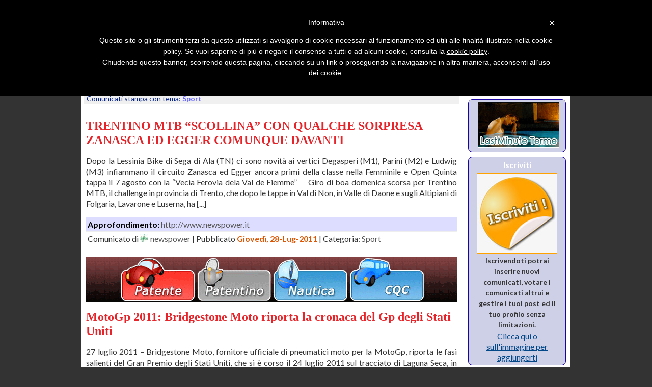

--- FILE ---
content_type: text/html
request_url: https://www.comunicativamente.com/cat/541/Sport.html
body_size: 8050
content:
<!DOCTYPE html
     PUBLIC "-//W3C//DTD XHTML 1.1//EN"
    "https://www.w3.org/TR/xhtml11/DTD/xhtml11.dtd">
<html xmlns="https://www.w3.org/1999/xhtml" xml:lang="it">
	<head>
		<title>Sport: Comunicati stampa</title>
		<link rel="shortcut icon" href="https://www.comunicativamente.com/favicon.ico" />

		<!-- Contenuto -->
		<meta http-equiv="Content-Type" content="text/html; charset=UTF-8" />
		<meta name="author" content="Comunicativamente" />
		<meta name="copyright" content="(c) 2007 Comunicativamente" />

		<!-- motori -->
		<meta name="description" content="Comunicati stampa della categoria: Sport" />
		<meta name="distribution" content="public" />
		<meta name="robots" content="index, follow, all" />
		<meta name="revisit-after" content="1 days" />
		<meta name="google-site-verification" content="D_oSfq6ciqCkPMREuUr9YYs_eH2mSCakQ30PDQuJEi0" />

		<!-- feed Xml -->
		<link rel="alternate" href="https://feeds2.feedburner.com/Comunicativamente/" type="application/rss+xml" title="Comunicativamente.com: Comunicati stampa online" />

		<!-- stile + js-->
		<link href='https://fonts.googleapis.com/css?family=Lato:400,300,700,400italic&subset=latin,latin-ext' rel='stylesheet' type='text/css'>
		<style type="text/css" media="screen">@import url("https://www.comunicativamente.com/templates/style/style.css");</style>
		<style type="text/css" media="screen">@import url("https://www.comunicativamente.com/templates/style/menu.css");</style>
		<script type="text/javascript" src="https://www.comunicativamente.com/templates/jquery.js"></script>
		<script type="text/javascript" src="https://www.comunicativamente.com/templates/general.js"></script>
		<script type="text/javascript" src="https://www.comunicativamente.com/templates/menu.js"></script>
		<script async src="https://www.googletagmanager.com/gtag/js?id=UA-5807886-14"></script>
		<script>window.dataLayer = window.dataLayer || []; function gtag(){dataLayer.push(arguments);} gtag('js', new Date()); gtag('config', 'UA-5807886-14');</script>
		
	</head>
	<body>
							<div id="login">
				<form action="https://www.comunicativamente.com/login.php" method="post">
					<a href="https://www.comunicativamente.com/log.php" id="shwfrm">Login &raquo;</a><span id="log-in-span"><em>Nick:</em><input type="text" name="nick" /> <em>Pass:</em><input type="password" name="password" /> <input id="sublogin" type="submit" name="submit" value="&raquo;" /></span>
				</form>
			</div>		<div id="content">
						<div id="cse-search">
				<form action="https://www.comunicativamente.com/search.html" id="cse-search-box">
				  <div>
				    <input type="hidden" name="cx" value="partner-pub-3676385129787054:2x73wnfxauw" />
				    <input type="hidden" name="cof" value="FORID:10" />
				    <input type="hidden" name="ie" value="UTF-8" />
				    <input type="text" name="q" size="21" id="cse-src-q" />
				    <input type="submit" name="sa" value="Cerca" id="cse-src-sa" />
				  </div>
				</form>
				<script type="text/javascript" src="https://www.google.it/coop/cse/brand?form=cse-search-box&amp;lang=it"></script>
			</div>			<div id="header">
				<a href="https://www.comunicativamente.com" title="Vai alla home page"><img src="https://www.comunicativamente.com/templates/img/logo.gif" alt="Logo comunicativamente.com" /></a>
							</div>
			<div id="menu">
				<ul id="nav-one" class="nav">
							<li class=" last"><a href="https://www.comunicativamente.com/cat/Web.html">Web</a>
																						<ul>
												<li><a href="https://www.comunicativamente.com/cat/Gioco-Online.html">Gioco-Online</a></li>
											</ul>
				</li>
							<li class=""><a href="https://www.comunicativamente.com/cat/Turismo.html">Turismo</a>
																	</li>
							<li class="thisitem"><a href="https://www.comunicativamente.com/cat/Sport.html">Sport</a>
																	</li>
							<li class=""><a href="https://www.comunicativamente.com/cat/Notizie.html">Notizie</a>
																	</li>
							<li class=""><a href="https://www.comunicativamente.com/cat/Negozi.html">Negozi</a>
																	</li>
							<li class=""><a href="https://www.comunicativamente.com/cat/Lusso.html">Lusso</a>
																	</li>
							<li class=""><a href="https://www.comunicativamente.com/cat/Lavoro.html">Lavoro</a>
																						<ul>
												<li><a href="https://www.comunicativamente.com/cat/Immobiliare.html">Immobiliare</a></li>
											</ul>
				</li>
							<li class=""><a href="https://www.comunicativamente.com/cat/Gastronomia.html">Gastronomia</a>
																	</li>
							<li class=""><a href="https://www.comunicativamente.com/cat/Finanza.html">Finanza</a>
																	</li>
							<li class=""><a href="https://www.comunicativamente.com/cat/Eventi.html">Eventi</a>
																						<ul>
												<li><a href="https://www.comunicativamente.com/cat/Spettacoli.html">Spettacoli</a></li>
											</ul>
				</li>
							<li class=""><a href="https://www.comunicativamente.com/cat/Computer.html">Computer</a>
																	</li>
							<li class=""><a href="https://www.comunicativamente.com/cat/Aziende.html">Aziende</a>
																						<ul>
												<li><a href="https://www.comunicativamente.com/cat/Arredamento.html">Arredamento</a></li>
												<li><a href="https://www.comunicativamente.com/cat/Benessere.html">Benessere</a></li>
												<li><a href="https://www.comunicativamente.com/cat/Comunicazione.html">Comunicazione</a></li>
												<li><a href="https://www.comunicativamente.com/cat/Edilizia.html">Edilizia</a></li>
												<li><a href="https://www.comunicativamente.com/cat/Tecnologia.html">Tecnologia</a></li>
											</ul>
				</li>
							<li class=""><a href="https://www.comunicativamente.com/cat/Arte-Cultura.html">Arte-Cultura</a>
																						<ul>
												<li><a href="https://www.comunicativamente.com/cat/Fotografia.html">Fotografia</a></li>
												<li><a href="https://www.comunicativamente.com/cat/Musica.html">Musica</a></li>
											</ul>
				</li>
	<div class="clrlf"></div>
</ul>			</div>
			<div id="twitter"><a href="https://twitter.com/Comunicativamen"><img src="https://www.comunicativamente.com/img/twitter.png" alt="Twitter" /></a></div>
			<div id="facebook"><a href="https://www.facebook.com/ComunicatoStampaOnline"><img src="https://www.comunicativamente.com/img/facebook.png" alt="Facebook" /></a></div>
			<div id="contenuto">			<div id="col1">
		      	<div id="bredc"> Comunicati stampa con tema: <strong>Sport</strong></div>						<div id="col1top"></div>
					<div id="col1cont">
							                          	<div>
		<h1 class="titp"><a rel="nofollow" href="https://www.comunicativamente.com/Sport/17364/TRENTINO+MTB+SCOLLINA+CON+QUALCHE+SORPRESA+ZANASCA+ED+EGGER+COMUNQUE+DAVANTI.html">TRENTINO MTB “SCOLLINA” CON QUALCHE SORPRESA ZANASCA ED EGGER COMUNQUE DAVANTI</a></h1>
		<p class="descr" id="id">  Dopo la Lessinia Bike di Sega di Ala (TN) ci sono novit&agrave; ai vertici  Degasperi (M1), Parini (M2) e Ludwig (M3) infiammano il circuito  Zanasca ed Egger ancora primi della classe nella Femminile e Open  Quinta tappa il 7 agosto con la &ldquo;Vecia Ferovia dela Val de Fiemme&rdquo;  &nbsp;  &nbsp;  Giro di boa domenica scorsa per Trentino MTB, il challenge in provincia di Trento, che dopo le tappe in Val di Non, in Valle di Daone e sugli Altipiani di Folgaria, Lavarone e Luserna, ha [...]</p>
		<div class="tags tags2"><strong>Approfondimento:</strong> <a href="http://www.newspower.it" rel="nofollow">http://www.newspower.it</a></div>		<div class="tags">Comunicato di <img src="https://www.comunicativamente.com/img/utenti/thumbs/newspower.jpg" alt="Avatar di newspower" class="avatar" /><a id="nickutente" href="https://www.comunicativamente.com/user/newspower.html">newspower</a> | Pubblicato <strong style="color:#DE5704;">Gioved&igrave;, 28-Lug-2011</strong> | Categoria: <a href="https://www.comunicativamente.com/cat/Sport.html">Sport</a> </div>
						
		</div>
		<div class="separator"></div>
	         <div class="pubb"><a href="https://www.patenteok.com/"><img src="https://www.comunicativamente.com/img/patenteok.gif" width="728" height="90" alt="Quiz patente online" /></a></div>             	<div>
		<h1 class="titp"><a rel="nofollow" href="https://www.comunicativamente.com/Sport/17363/MotoGp+2011+Bridgestone+Moto+riporta+la+cronaca+del+Gp+degli+Stati+Uniti.html">MotoGp 2011: Bridgestone Moto riporta la cronaca del Gp degli Stati Uniti</a></h1>
		<p class="descr" id="id1">27 luglio 2011 &ndash; Bridgestone Moto, fornitore ufficiale di pneumatici moto per la MotoGp, riporta le fasi salienti del Gran Premio degli Stati Uniti, che si &egrave; corso il 24 luglio 2011 sul tracciato di Laguna Seca, in California. La gara, che rappresenta il decimo appuntamento stagionale, ha visto trionfare Casey Stoner, il pilota australiano che corre per la Honda Repsol.La vittoria &egrave; arrivata al termine di una gara davvero entusiasmante, che ha appassionato sin dalle [...]</p>
		<div class="tags tags2"><strong>Approfondimento:</strong> <a href="http://www.bridgestonemoto.it" rel="nofollow">http://www.bridgestonemoto.it</a></div>		<div class="tags">Comunicato di <img src="https://www.comunicativamente.com/img/utenti/thumbs/default.jpg" alt="Avatar di pivari" class="avatar" /><a id="nickutente" href="https://www.comunicativamente.com/user/pivari.html">pivari</a> | Pubblicato <strong style="color:#DE5704;">Gioved&igrave;, 28-Lug-2011</strong> | Categoria: <a href="https://www.comunicativamente.com/cat/Sport.html">Sport</a> </div>
						
		</div>
		<div class="separator"></div>
	                      	<div>
		<h1 class="titp"><a rel="nofollow" href="https://www.comunicativamente.com/Sport/17335/+TEMPO+DI+MARCIALONGA+RUNNING.+CAMBIO+DELLA+GUARDIA+PER+LA+SOREGHINA.html">È TEMPO DI MARCIALONGA… RUNNING. CAMBIO DELLA GUARDIA PER LA SOREGHINA</a></h1>
		<p class="descr" id="id2">  Il 4 settembre la Marcialonga Running festeggia il 9&deg; compleanno  25,5 km di grande sport nelle valli di Fiemme e Fassa (TN)  Ultimi giorni per approfittare della quota d&rsquo;iscrizione ridotta, in aumento dal 1&deg; agosto  Il 4 agosto verr&agrave; eletta la Soreghina 2012, al debutto con la Running del prossimo settembre  &nbsp;  Archiviati (per ora) sci stretti e bicicletta, la Marcialonga di Fiemme e Fassa, in Trentino, &egrave; di nuovo in corsa il prossimo 4 settembre. [...]</p>
				<div class="tags">Comunicato di <img src="https://www.comunicativamente.com/img/utenti/thumbs/newspower.jpg" alt="Avatar di newspower" class="avatar" /><a id="nickutente" href="https://www.comunicativamente.com/user/newspower.html">newspower</a> | Pubblicato <strong style="color:#DE5704;">Mercoled&igrave;, 27-Lug-2011</strong> | Categoria: <a href="https://www.comunicativamente.com/cat/Sport.html">Sport</a> </div>
						
		</div>
		<div class="separator"></div>
	                      	<div>
		<h1 class="titp"><a rel="nofollow" href="https://www.comunicativamente.com/Sport/17334/JORNET+BURGADA+E+MIREIA+MIR+A+PREMANA.+FESTEGGIANO+I+19+ANNI+DEL+GIIR+DI+MONT.html">JORNET BURGADA E MIREIA MIRÒ A PREMANA. FESTEGGIANO I 19 ANNI DEL GIIR DI MONT</a></h1>
		<p class="descr" id="id3">  Domenica 31 luglio il Giir di Mont festeggia la sua 19.a edizione  Premana (LC) &egrave; pronta ad ospitare la &ldquo;sua&rdquo; gara, che attraversa i 12 alpeggi della zona  &nbsp;&nbsp;&nbsp;&nbsp;&nbsp;&nbsp;&nbsp;&nbsp;&nbsp;&nbsp;&nbsp;&nbsp;&nbsp;&nbsp; Tra i favoriti tanti campioni come l&rsquo;iridato Kilian Jornet Burgada e l&rsquo;iberica Mireia Mir&oacute; Varela  Per i pi&ugrave; sfiziosi c&rsquo;&egrave; la possibilit&agrave; di raggiungere i punti spettacolari con [...]</p>
				<div class="tags">Comunicato di <img src="https://www.comunicativamente.com/img/utenti/thumbs/newspower.jpg" alt="Avatar di newspower" class="avatar" /><a id="nickutente" href="https://www.comunicativamente.com/user/newspower.html">newspower</a> | Pubblicato <strong style="color:#DE5704;">Mercoled&igrave;, 27-Lug-2011</strong> | Categoria: <a href="https://www.comunicativamente.com/cat/Sport.html">Sport</a> </div>
		<div class="tags tags2"><strong>Tags:</strong> <a href="https://www.comunicativamente.com/tag/newspower.html">newspower</a></div>				
		</div>
		<div class="separator"></div>
	                <div class="pubb"><a href="https://www.wroar.net/"><img src="https://www.comunicativamente.com/img/wroar.gif" width="728" height="90" alt="Portale automobilistico" /></a></div>      	<div>
		<h1 class="titp"><a rel="nofollow" href="https://www.comunicativamente.com/Sport/17319/LA+VECIA+FEROVIA+CONTA+I+GIORNI+E+I+BIKERS+IL+7+AGOSTO+SAR+UN+TRENO+RICOLMO+DI+MTB.html">LA “VECIA FEROVIA” CONTA I GIORNI E… I BIKERS IL 7 AGOSTO SARÀ UN TRENO RICOLMO DI MTB</a></h1>
		<p class="descr" id="id4">  1300 concorrenti gi&agrave; al via. A 1500 ci sar&agrave; lo stop  Casagrande, Cellini, Janes e Zocca tra i candidati al podio  Tracciato sempre affascinante con un &hellip;muro alla fine  Intrattenimento e Mini Ferrovia di venerd&igrave; e sabato  &nbsp;  &nbsp;  Il treno dei bikers si prepara anche quest&rsquo;anno ad accendere la &ldquo;Vecia Ferovia dela Val de Fiemme&rdquo;.   La prova di mtb che da Ora (BZ) porta a Molina, nella trentina Val di Fiemme, sar&agrave; nuovamente al via [...]</p>
				<div class="tags">Comunicato di <img src="https://www.comunicativamente.com/img/utenti/thumbs/newspower.jpg" alt="Avatar di newspower" class="avatar" /><a id="nickutente" href="https://www.comunicativamente.com/user/newspower.html">newspower</a> | Pubblicato <strong style="color:#DE5704;">Mercoled&igrave;, 27-Lug-2011</strong> | Categoria: <a href="https://www.comunicativamente.com/cat/Sport.html">Sport</a> </div>
						
		</div>
		<div class="separator"></div>
	                      	<div>
		<h1 class="titp"><a rel="nofollow" href="https://www.comunicativamente.com/Sport/17318/Universiade+2011+di+Shenzhen+offerte+speciali+di+agoda.it+per+l.html">Universiade 2011 di Shenzhen: offerte speciali di agoda.it per l’</a></h1>
		<p class="descr" id="id5">  Singapore, 27 luglio 2011 &ndash; agoda.it, sito asiatico per prenotazioni alberghiere online in tutto il mondo e membro del gruppo Priceline.com (titolo quotato al Nasdaq), si &egrave; assicurata straordinarie offerte alberghiere per gli studenti e gli spettatori della XXVI Universiade estiva di Shenzhen.   &nbsp;  In programma dal 12 al 23 agosto, l&rsquo;Universiade - nota anche come Olimpiade Universitaria - si svolger&agrave; nella citt&agrave; sul confine meridionale cinese di [...]</p>
		<div class="tags tags2"><strong>Approfondimento:</strong> <a href="http://www.agoda.it/" rel="nofollow">http://www.agoda.it/</a></div>		<div class="tags">Comunicato di <img src="https://www.comunicativamente.com/img/utenti/thumbs/default.jpg" alt="Avatar di Agoda" class="avatar" /><a id="nickutente" href="https://www.comunicativamente.com/user/Agoda.html">Agoda</a> | Pubblicato <strong style="color:#DE5704;">Mercoled&igrave;, 27-Lug-2011</strong> | Categoria: <a href="https://www.comunicativamente.com/cat/Sport.html">Sport</a> </div>
		<div class="tags tags2"><strong>Tags:</strong> <a href="https://www.comunicativamente.com/tag/hotel.html">hotel</a>, <a href="https://www.comunicativamente.com/tag/cina.html">cina</a>, <a href="https://www.comunicativamente.com/tag/universiadi.html">universiadi</a>, <a href="https://www.comunicativamente.com/tag/shenzhen.html">shenzhen</a></div>				
		</div>
		<div class="separator"></div>
	                      	<div>
		<h1 class="titp"><a rel="nofollow" href="https://www.comunicativamente.com/Sport/17281/CHERESHNEVA+E+ONDRA+SONO+ROCK+MASTER.+CHIUSURA+SPETTACOLARE+DEL+CAMPIONATO+DEL+MONDO.html">CHERESHNEVA E ONDRA SONO …ROCK MASTER. CHIUSURA SPETTACOLARE DEL CAMPIONATO DEL MONDO</a></h1>
		<p class="descr" id="id6">  La russa ed il ceco vincono il 25&deg; Rock Master  Tauporn ed Ernst sono d&rsquo;argento  Chiude alla grande il Campionato del Mondo IFSC 2011  Arco si conferma paradiso italiano del climbing  &nbsp;  &nbsp;  Adam Ondra e Yana Chereshneva sono i nuovi sovrani di Rock Master dopo aver &ldquo;duellato&rdquo; sulle pareti di Arco (TN) che hanno dispensato le medaglie iridate. Dopo la chiusura di ieri sera del Campionato del Mondo, oggi il Climbing Stadium trentino ha incoronato il ceco e [...]</p>
				<div class="tags">Comunicato di <img src="https://www.comunicativamente.com/img/utenti/thumbs/newspower.jpg" alt="Avatar di newspower" class="avatar" /><a id="nickutente" href="https://www.comunicativamente.com/user/newspower.html">newspower</a> | Pubblicato <strong style="color:#DE5704;">Luned&igrave;, 25-Lug-2011</strong> | Categoria: <a href="https://www.comunicativamente.com/cat/Sport.html">Sport</a> </div>
						
		</div>
		<div class="separator"></div>
	                      	<div>
		<h1 class="titp"><a rel="nofollow" href="https://www.comunicativamente.com/Sport/17270/IL+MONDO+ED+ARCO+TN+AI+PIEDI+DI+RAMONET.+SPAGNOLO+NUOVO+CAMPEON+LEAD.html">IL MONDO ED ARCO (TN) AI PIEDI DI RAMONET. SPAGNOLO NUOVO CAMPEON LEAD</a></h1>
		<p class="descr" id="id7">  Puigblanque conquista la medaglia d&rsquo;oro nella Lead  Schubert e Ondra sono argento e bronzo  Oltre 8.000 spettatori incantati dai fuoriclasse del climbing  Oggi Duello (14,30) e cerimonia di chiusura al Climbing Stadium (17,30)  &nbsp;  Ramon Julian Puigblanque &egrave; il Campione del Mondo 2011 di arrampicata Lead. Tutta Arco (TN) e il suo gremito Climbing Stadium (oltre 8.000 spettatori) hanno acclamato ieri notte il piccolo grande &ldquo;Ramonet&rdquo; nella conquista del [...]</p>
				<div class="tags">Comunicato di <img src="https://www.comunicativamente.com/img/utenti/thumbs/newspower.jpg" alt="Avatar di newspower" class="avatar" /><a id="nickutente" href="https://www.comunicativamente.com/user/newspower.html">newspower</a> | Pubblicato <strong style="color:#DE5704;">Luned&igrave;, 25-Lug-2011</strong> | Categoria: <a href="https://www.comunicativamente.com/cat/Sport.html">Sport</a> </div>
						
		</div>
		<div class="separator"></div>
	                      	<div>
		<h1 class="titp"><a rel="nofollow" href="https://www.comunicativamente.com/Sport/17266/QIXIN+ZHONG+ORO+DA+RECORD+AD+ARCO+TN.+TITOLO+INATTESO+PER+LA+RUSSA+KRASAVINA.html">QIXIN ZHONG, ORO DA RECORD AD ARCO (TN). TITOLO INATTESO PER LA RUSSA KRASAVINA</a></h1>
		<p class="descr" id="id8">  Speed da urlo questa sera nell&rsquo;ultima giornata mondiale dell&rsquo;arrampicata  Il cinese Zhong si rimette al collo l&rsquo;oro maschile e batte Kokorin  La cinese He (4.a) fallisce l&rsquo;obiettivo, vince inattesa la russa Maria Krasavina  Tantissimo pubblico ed il Mondiale di Arrampicata &egrave; sempre pi&ugrave; un successo  &nbsp;  &nbsp;  Qixin Zhong, il &ldquo;Bolt&rdquo; dell&rsquo;arrampicata Speed. Il cinese &egrave; stato tanto veloce da togliersi dal collo l&rsquo;oro [...]</p>
				<div class="tags">Comunicato di <img src="https://www.comunicativamente.com/img/utenti/thumbs/newspower.jpg" alt="Avatar di newspower" class="avatar" /><a id="nickutente" href="https://www.comunicativamente.com/user/newspower.html">newspower</a> | Pubblicato <strong style="color:#DE5704;">Luned&igrave;, 25-Lug-2011</strong> | Categoria: <a href="https://www.comunicativamente.com/cat/Sport.html">Sport</a> </div>
						
		</div>
		<div class="separator"></div>
	                      	<div>
		<h1 class="titp"><a rel="nofollow" href="https://www.comunicativamente.com/Sport/17258/PUIGBLANQUE+E+SCHUBERT+SINFONIA+MONDIALE.+SOLO+DUE+VOLANO+AL+TOP+IN+SEMIFINALE.html">PUIGBLANQUE E SCHUBERT, SINFONIA MONDIALE. SOLO DUE VOLANO AL “TOP” IN SEMIFINALE</a></h1>
		<p class="descr" id="id9">  Pubblico strabocchevole per la semifinale lead al Campionato Mondiale di Arco  Solo in due riescono a centrare il top e si candidano per il podio  Ondra ancora in difficolt&agrave;, c&rsquo;&egrave; ancora l&rsquo;appello, &egrave; nei magnifici otto  Fuori Martino Ischia, le finali alle ore 22.00   &nbsp;  &nbsp;  Il&nbsp; pubblico delle grande occasioni, Arco &ldquo;mondiale&rdquo; incanta appassionati di climbing, curiosi, sportivi comuni, gente che cerca spettacolo. E spettacolo [...]</p>
				<div class="tags">Comunicato di <img src="https://www.comunicativamente.com/img/utenti/thumbs/newspower.jpg" alt="Avatar di newspower" class="avatar" /><a id="nickutente" href="https://www.comunicativamente.com/user/newspower.html">newspower</a> | Pubblicato <strong style="color:#DE5704;">Luned&igrave;, 25-Lug-2011</strong> | Categoria: <a href="https://www.comunicativamente.com/cat/Sport.html">Sport</a> </div>
						
		</div>
		<div class="separator"></div>
	  	  <div id="pager" style="text-align:center"> <a class="preclink" href="https://www.comunicativamente.com/cat/540/Sport.html">&laquo; Prec</a> <a class="succlink" href="https://www.comunicativamente.com/cat/542/Sport.html">Succ &raquo;</a> <a href="https://www.comunicativamente.com/cat/Sport.html">1</a> <a href="https://www.comunicativamente.com/cat/1/Sport.html">2</a> <a href="https://www.comunicativamente.com/cat/2/Sport.html">3</a> <a href="https://www.comunicativamente.com/cat/3/Sport.html">4</a> <a href="https://www.comunicativamente.com/cat/4/Sport.html">5</a> <a href="https://www.comunicativamente.com/cat/5/Sport.html">6</a> <a href="https://www.comunicativamente.com/cat/6/Sport.html">7</a> <a href="https://www.comunicativamente.com/cat/7/Sport.html">8</a> <a href="https://www.comunicativamente.com/cat/8/Sport.html">9</a> <a href="https://www.comunicativamente.com/cat/9/Sport.html">10</a> <a href="https://www.comunicativamente.com/cat/10/Sport.html">11</a> <a href="https://www.comunicativamente.com/cat/11/Sport.html">12</a> <a href="https://www.comunicativamente.com/cat/12/Sport.html">13</a> <a href="https://www.comunicativamente.com/cat/13/Sport.html">14</a> <a href="https://www.comunicativamente.com/cat/14/Sport.html">15</a> <a href="https://www.comunicativamente.com/cat/15/Sport.html">16</a> <a href="https://www.comunicativamente.com/cat/16/Sport.html">17</a> <a href="https://www.comunicativamente.com/cat/17/Sport.html">18</a> <a href="https://www.comunicativamente.com/cat/18/Sport.html">19</a> <a href="https://www.comunicativamente.com/cat/19/Sport.html">20</a> <a href="https://www.comunicativamente.com/cat/20/Sport.html">21</a> <a href="https://www.comunicativamente.com/cat/21/Sport.html">22</a> <a href="https://www.comunicativamente.com/cat/22/Sport.html">23</a> <a href="https://www.comunicativamente.com/cat/23/Sport.html">24</a> <a href="https://www.comunicativamente.com/cat/24/Sport.html">25</a> <a href="https://www.comunicativamente.com/cat/25/Sport.html">26</a> <a href="https://www.comunicativamente.com/cat/26/Sport.html">27</a> <a href="https://www.comunicativamente.com/cat/27/Sport.html">28</a> <a href="https://www.comunicativamente.com/cat/28/Sport.html">29</a> <a href="https://www.comunicativamente.com/cat/29/Sport.html">30</a> <a href="https://www.comunicativamente.com/cat/30/Sport.html">31</a> <a href="https://www.comunicativamente.com/cat/31/Sport.html">32</a> <a href="https://www.comunicativamente.com/cat/32/Sport.html">33</a> <a href="https://www.comunicativamente.com/cat/33/Sport.html">34</a> <a href="https://www.comunicativamente.com/cat/34/Sport.html">35</a> <a href="https://www.comunicativamente.com/cat/35/Sport.html">36</a> <a href="https://www.comunicativamente.com/cat/36/Sport.html">37</a> <a href="https://www.comunicativamente.com/cat/37/Sport.html">38</a> <a href="https://www.comunicativamente.com/cat/38/Sport.html">39</a> <a href="https://www.comunicativamente.com/cat/39/Sport.html">40</a> <a href="https://www.comunicativamente.com/cat/40/Sport.html">41</a> <a href="https://www.comunicativamente.com/cat/41/Sport.html">42</a> <a href="https://www.comunicativamente.com/cat/42/Sport.html">43</a> <a href="https://www.comunicativamente.com/cat/43/Sport.html">44</a> <a href="https://www.comunicativamente.com/cat/44/Sport.html">45</a> <a href="https://www.comunicativamente.com/cat/45/Sport.html">46</a> <a href="https://www.comunicativamente.com/cat/46/Sport.html">47</a> <a href="https://www.comunicativamente.com/cat/47/Sport.html">48</a> <a href="https://www.comunicativamente.com/cat/48/Sport.html">49</a> <a href="https://www.comunicativamente.com/cat/49/Sport.html">50</a> <a href="https://www.comunicativamente.com/cat/50/Sport.html">51</a> <a href="https://www.comunicativamente.com/cat/51/Sport.html">52</a> <a href="https://www.comunicativamente.com/cat/52/Sport.html">53</a> <a href="https://www.comunicativamente.com/cat/53/Sport.html">54</a> <a href="https://www.comunicativamente.com/cat/54/Sport.html">55</a> <a href="https://www.comunicativamente.com/cat/55/Sport.html">56</a> <a href="https://www.comunicativamente.com/cat/56/Sport.html">57</a> <a href="https://www.comunicativamente.com/cat/57/Sport.html">58</a> <a href="https://www.comunicativamente.com/cat/58/Sport.html">59</a> <a href="https://www.comunicativamente.com/cat/59/Sport.html">60</a> <a href="https://www.comunicativamente.com/cat/60/Sport.html">61</a> <a href="https://www.comunicativamente.com/cat/61/Sport.html">62</a> <a href="https://www.comunicativamente.com/cat/62/Sport.html">63</a> <a href="https://www.comunicativamente.com/cat/63/Sport.html">64</a> <a href="https://www.comunicativamente.com/cat/64/Sport.html">65</a> <a href="https://www.comunicativamente.com/cat/65/Sport.html">66</a> <a href="https://www.comunicativamente.com/cat/66/Sport.html">67</a> <a href="https://www.comunicativamente.com/cat/67/Sport.html">68</a> <a href="https://www.comunicativamente.com/cat/68/Sport.html">69</a> <a href="https://www.comunicativamente.com/cat/69/Sport.html">70</a> <a href="https://www.comunicativamente.com/cat/70/Sport.html">71</a> <a href="https://www.comunicativamente.com/cat/71/Sport.html">72</a> <a href="https://www.comunicativamente.com/cat/72/Sport.html">73</a> <a href="https://www.comunicativamente.com/cat/73/Sport.html">74</a> <a href="https://www.comunicativamente.com/cat/74/Sport.html">75</a> <a href="https://www.comunicativamente.com/cat/75/Sport.html">76</a> <a href="https://www.comunicativamente.com/cat/76/Sport.html">77</a> <a href="https://www.comunicativamente.com/cat/77/Sport.html">78</a> <a href="https://www.comunicativamente.com/cat/78/Sport.html">79</a> <a href="https://www.comunicativamente.com/cat/79/Sport.html">80</a> <a href="https://www.comunicativamente.com/cat/80/Sport.html">81</a> <a href="https://www.comunicativamente.com/cat/81/Sport.html">82</a> <a href="https://www.comunicativamente.com/cat/82/Sport.html">83</a> <a href="https://www.comunicativamente.com/cat/83/Sport.html">84</a> <a href="https://www.comunicativamente.com/cat/84/Sport.html">85</a> <a href="https://www.comunicativamente.com/cat/85/Sport.html">86</a> <a href="https://www.comunicativamente.com/cat/86/Sport.html">87</a> <a href="https://www.comunicativamente.com/cat/87/Sport.html">88</a> <a href="https://www.comunicativamente.com/cat/88/Sport.html">89</a> <a href="https://www.comunicativamente.com/cat/89/Sport.html">90</a> <a href="https://www.comunicativamente.com/cat/90/Sport.html">91</a> <a href="https://www.comunicativamente.com/cat/91/Sport.html">92</a> <a href="https://www.comunicativamente.com/cat/92/Sport.html">93</a> <a href="https://www.comunicativamente.com/cat/93/Sport.html">94</a> <a href="https://www.comunicativamente.com/cat/94/Sport.html">95</a> <a href="https://www.comunicativamente.com/cat/95/Sport.html">96</a> <a href="https://www.comunicativamente.com/cat/96/Sport.html">97</a> <a href="https://www.comunicativamente.com/cat/97/Sport.html">98</a> <a href="https://www.comunicativamente.com/cat/98/Sport.html">99</a> <a href="https://www.comunicativamente.com/cat/99/Sport.html">100</a> <a href="https://www.comunicativamente.com/cat/100/Sport.html">101</a> <a href="https://www.comunicativamente.com/cat/101/Sport.html">102</a> <a href="https://www.comunicativamente.com/cat/102/Sport.html">103</a> <a href="https://www.comunicativamente.com/cat/103/Sport.html">104</a> <a href="https://www.comunicativamente.com/cat/104/Sport.html">105</a> <a href="https://www.comunicativamente.com/cat/105/Sport.html">106</a> <a href="https://www.comunicativamente.com/cat/106/Sport.html">107</a> <a href="https://www.comunicativamente.com/cat/107/Sport.html">108</a> <a href="https://www.comunicativamente.com/cat/108/Sport.html">109</a> <a href="https://www.comunicativamente.com/cat/109/Sport.html">110</a> <a href="https://www.comunicativamente.com/cat/110/Sport.html">111</a> <a href="https://www.comunicativamente.com/cat/111/Sport.html">112</a> <a href="https://www.comunicativamente.com/cat/112/Sport.html">113</a> <a href="https://www.comunicativamente.com/cat/113/Sport.html">114</a> <a href="https://www.comunicativamente.com/cat/114/Sport.html">115</a> <a href="https://www.comunicativamente.com/cat/115/Sport.html">116</a> <a href="https://www.comunicativamente.com/cat/116/Sport.html">117</a> <a href="https://www.comunicativamente.com/cat/117/Sport.html">118</a> <a href="https://www.comunicativamente.com/cat/118/Sport.html">119</a> <a href="https://www.comunicativamente.com/cat/119/Sport.html">120</a> <a href="https://www.comunicativamente.com/cat/120/Sport.html">121</a> <a href="https://www.comunicativamente.com/cat/121/Sport.html">122</a> <a href="https://www.comunicativamente.com/cat/122/Sport.html">123</a> <a href="https://www.comunicativamente.com/cat/123/Sport.html">124</a> <a href="https://www.comunicativamente.com/cat/124/Sport.html">125</a> <a href="https://www.comunicativamente.com/cat/125/Sport.html">126</a> <a href="https://www.comunicativamente.com/cat/126/Sport.html">127</a> <a href="https://www.comunicativamente.com/cat/127/Sport.html">128</a> <a href="https://www.comunicativamente.com/cat/128/Sport.html">129</a> <a href="https://www.comunicativamente.com/cat/129/Sport.html">130</a> <a href="https://www.comunicativamente.com/cat/130/Sport.html">131</a> <a href="https://www.comunicativamente.com/cat/131/Sport.html">132</a> <a href="https://www.comunicativamente.com/cat/132/Sport.html">133</a> <a href="https://www.comunicativamente.com/cat/133/Sport.html">134</a> <a href="https://www.comunicativamente.com/cat/134/Sport.html">135</a> <a href="https://www.comunicativamente.com/cat/135/Sport.html">136</a> <a href="https://www.comunicativamente.com/cat/136/Sport.html">137</a> <a href="https://www.comunicativamente.com/cat/137/Sport.html">138</a> <a href="https://www.comunicativamente.com/cat/138/Sport.html">139</a> <a href="https://www.comunicativamente.com/cat/139/Sport.html">140</a> <a href="https://www.comunicativamente.com/cat/140/Sport.html">141</a> <a href="https://www.comunicativamente.com/cat/141/Sport.html">142</a> <a href="https://www.comunicativamente.com/cat/142/Sport.html">143</a> <a href="https://www.comunicativamente.com/cat/143/Sport.html">144</a> <a href="https://www.comunicativamente.com/cat/144/Sport.html">145</a> <a href="https://www.comunicativamente.com/cat/145/Sport.html">146</a> <a href="https://www.comunicativamente.com/cat/146/Sport.html">147</a> <a href="https://www.comunicativamente.com/cat/147/Sport.html">148</a> <a href="https://www.comunicativamente.com/cat/148/Sport.html">149</a> <a href="https://www.comunicativamente.com/cat/149/Sport.html">150</a> <a href="https://www.comunicativamente.com/cat/150/Sport.html">151</a> <a href="https://www.comunicativamente.com/cat/151/Sport.html">152</a> <a href="https://www.comunicativamente.com/cat/152/Sport.html">153</a> <a href="https://www.comunicativamente.com/cat/153/Sport.html">154</a> <a href="https://www.comunicativamente.com/cat/154/Sport.html">155</a> <a href="https://www.comunicativamente.com/cat/155/Sport.html">156</a> <a href="https://www.comunicativamente.com/cat/156/Sport.html">157</a> <a href="https://www.comunicativamente.com/cat/157/Sport.html">158</a> <a href="https://www.comunicativamente.com/cat/158/Sport.html">159</a> <a href="https://www.comunicativamente.com/cat/159/Sport.html">160</a> <a href="https://www.comunicativamente.com/cat/160/Sport.html">161</a> <a href="https://www.comunicativamente.com/cat/161/Sport.html">162</a> <a href="https://www.comunicativamente.com/cat/162/Sport.html">163</a> <a href="https://www.comunicativamente.com/cat/163/Sport.html">164</a> <a href="https://www.comunicativamente.com/cat/164/Sport.html">165</a> <a href="https://www.comunicativamente.com/cat/165/Sport.html">166</a> <a href="https://www.comunicativamente.com/cat/166/Sport.html">167</a> <a href="https://www.comunicativamente.com/cat/167/Sport.html">168</a> <a href="https://www.comunicativamente.com/cat/168/Sport.html">169</a> <a href="https://www.comunicativamente.com/cat/169/Sport.html">170</a> <a href="https://www.comunicativamente.com/cat/170/Sport.html">171</a> <a href="https://www.comunicativamente.com/cat/171/Sport.html">172</a> <a href="https://www.comunicativamente.com/cat/172/Sport.html">173</a> <a href="https://www.comunicativamente.com/cat/173/Sport.html">174</a> <a href="https://www.comunicativamente.com/cat/174/Sport.html">175</a> <a href="https://www.comunicativamente.com/cat/175/Sport.html">176</a> <a href="https://www.comunicativamente.com/cat/176/Sport.html">177</a> <a href="https://www.comunicativamente.com/cat/177/Sport.html">178</a> <a href="https://www.comunicativamente.com/cat/178/Sport.html">179</a> <a href="https://www.comunicativamente.com/cat/179/Sport.html">180</a> <a href="https://www.comunicativamente.com/cat/180/Sport.html">181</a> <a href="https://www.comunicativamente.com/cat/181/Sport.html">182</a> <a href="https://www.comunicativamente.com/cat/182/Sport.html">183</a> <a href="https://www.comunicativamente.com/cat/183/Sport.html">184</a> <a href="https://www.comunicativamente.com/cat/184/Sport.html">185</a> <a href="https://www.comunicativamente.com/cat/185/Sport.html">186</a> <a href="https://www.comunicativamente.com/cat/186/Sport.html">187</a> <a href="https://www.comunicativamente.com/cat/187/Sport.html">188</a> <a href="https://www.comunicativamente.com/cat/188/Sport.html">189</a> <a href="https://www.comunicativamente.com/cat/189/Sport.html">190</a> <a href="https://www.comunicativamente.com/cat/190/Sport.html">191</a> <a href="https://www.comunicativamente.com/cat/191/Sport.html">192</a> <a href="https://www.comunicativamente.com/cat/192/Sport.html">193</a> <a href="https://www.comunicativamente.com/cat/193/Sport.html">194</a> <a href="https://www.comunicativamente.com/cat/194/Sport.html">195</a> <a href="https://www.comunicativamente.com/cat/195/Sport.html">196</a> <a href="https://www.comunicativamente.com/cat/196/Sport.html">197</a> <a href="https://www.comunicativamente.com/cat/197/Sport.html">198</a> <a href="https://www.comunicativamente.com/cat/198/Sport.html">199</a> <a href="https://www.comunicativamente.com/cat/199/Sport.html">200</a> <a href="https://www.comunicativamente.com/cat/200/Sport.html">201</a> <a href="https://www.comunicativamente.com/cat/201/Sport.html">202</a> <a href="https://www.comunicativamente.com/cat/202/Sport.html">203</a> <a href="https://www.comunicativamente.com/cat/203/Sport.html">204</a> <a href="https://www.comunicativamente.com/cat/204/Sport.html">205</a> <a href="https://www.comunicativamente.com/cat/205/Sport.html">206</a> <a href="https://www.comunicativamente.com/cat/206/Sport.html">207</a> <a href="https://www.comunicativamente.com/cat/207/Sport.html">208</a> <a href="https://www.comunicativamente.com/cat/208/Sport.html">209</a> <a href="https://www.comunicativamente.com/cat/209/Sport.html">210</a> <a href="https://www.comunicativamente.com/cat/210/Sport.html">211</a> <a href="https://www.comunicativamente.com/cat/211/Sport.html">212</a> <a href="https://www.comunicativamente.com/cat/212/Sport.html">213</a> <a href="https://www.comunicativamente.com/cat/213/Sport.html">214</a> <a href="https://www.comunicativamente.com/cat/214/Sport.html">215</a> <a href="https://www.comunicativamente.com/cat/215/Sport.html">216</a> <a href="https://www.comunicativamente.com/cat/216/Sport.html">217</a> <a href="https://www.comunicativamente.com/cat/217/Sport.html">218</a> <a href="https://www.comunicativamente.com/cat/218/Sport.html">219</a> <a href="https://www.comunicativamente.com/cat/219/Sport.html">220</a> <a href="https://www.comunicativamente.com/cat/220/Sport.html">221</a> <a href="https://www.comunicativamente.com/cat/221/Sport.html">222</a> <a href="https://www.comunicativamente.com/cat/222/Sport.html">223</a> <a href="https://www.comunicativamente.com/cat/223/Sport.html">224</a> <a href="https://www.comunicativamente.com/cat/224/Sport.html">225</a> <a href="https://www.comunicativamente.com/cat/225/Sport.html">226</a> <a href="https://www.comunicativamente.com/cat/226/Sport.html">227</a> <a href="https://www.comunicativamente.com/cat/227/Sport.html">228</a> <a href="https://www.comunicativamente.com/cat/228/Sport.html">229</a> <a href="https://www.comunicativamente.com/cat/229/Sport.html">230</a> <a href="https://www.comunicativamente.com/cat/230/Sport.html">231</a> <a href="https://www.comunicativamente.com/cat/231/Sport.html">232</a> <a href="https://www.comunicativamente.com/cat/232/Sport.html">233</a> <a href="https://www.comunicativamente.com/cat/233/Sport.html">234</a> <a href="https://www.comunicativamente.com/cat/234/Sport.html">235</a> <a href="https://www.comunicativamente.com/cat/235/Sport.html">236</a> <a href="https://www.comunicativamente.com/cat/236/Sport.html">237</a> <a href="https://www.comunicativamente.com/cat/237/Sport.html">238</a> <a href="https://www.comunicativamente.com/cat/238/Sport.html">239</a> <a href="https://www.comunicativamente.com/cat/239/Sport.html">240</a> <a href="https://www.comunicativamente.com/cat/240/Sport.html">241</a> <a href="https://www.comunicativamente.com/cat/241/Sport.html">242</a> <a href="https://www.comunicativamente.com/cat/242/Sport.html">243</a> <a href="https://www.comunicativamente.com/cat/243/Sport.html">244</a> <a href="https://www.comunicativamente.com/cat/244/Sport.html">245</a> <a href="https://www.comunicativamente.com/cat/245/Sport.html">246</a> <a href="https://www.comunicativamente.com/cat/246/Sport.html">247</a> <a href="https://www.comunicativamente.com/cat/247/Sport.html">248</a> <a href="https://www.comunicativamente.com/cat/248/Sport.html">249</a> <a href="https://www.comunicativamente.com/cat/249/Sport.html">250</a> <a href="https://www.comunicativamente.com/cat/250/Sport.html">251</a> <a href="https://www.comunicativamente.com/cat/251/Sport.html">252</a> <a href="https://www.comunicativamente.com/cat/252/Sport.html">253</a> <a href="https://www.comunicativamente.com/cat/253/Sport.html">254</a> <a href="https://www.comunicativamente.com/cat/254/Sport.html">255</a> <a href="https://www.comunicativamente.com/cat/255/Sport.html">256</a> <a href="https://www.comunicativamente.com/cat/256/Sport.html">257</a> <a href="https://www.comunicativamente.com/cat/257/Sport.html">258</a> <a href="https://www.comunicativamente.com/cat/258/Sport.html">259</a> <a href="https://www.comunicativamente.com/cat/259/Sport.html">260</a> <a href="https://www.comunicativamente.com/cat/260/Sport.html">261</a> <a href="https://www.comunicativamente.com/cat/261/Sport.html">262</a> <a href="https://www.comunicativamente.com/cat/262/Sport.html">263</a> <a href="https://www.comunicativamente.com/cat/263/Sport.html">264</a> <a href="https://www.comunicativamente.com/cat/264/Sport.html">265</a> <a href="https://www.comunicativamente.com/cat/265/Sport.html">266</a> <a href="https://www.comunicativamente.com/cat/266/Sport.html">267</a> <a href="https://www.comunicativamente.com/cat/267/Sport.html">268</a> <a href="https://www.comunicativamente.com/cat/268/Sport.html">269</a> <a href="https://www.comunicativamente.com/cat/269/Sport.html">270</a> <a href="https://www.comunicativamente.com/cat/270/Sport.html">271</a> <a href="https://www.comunicativamente.com/cat/271/Sport.html">272</a> <a href="https://www.comunicativamente.com/cat/272/Sport.html">273</a> <a href="https://www.comunicativamente.com/cat/273/Sport.html">274</a> <a href="https://www.comunicativamente.com/cat/274/Sport.html">275</a> <a href="https://www.comunicativamente.com/cat/275/Sport.html">276</a> <a href="https://www.comunicativamente.com/cat/276/Sport.html">277</a> <a href="https://www.comunicativamente.com/cat/277/Sport.html">278</a> <a href="https://www.comunicativamente.com/cat/278/Sport.html">279</a> <a href="https://www.comunicativamente.com/cat/279/Sport.html">280</a> <a href="https://www.comunicativamente.com/cat/280/Sport.html">281</a> <a href="https://www.comunicativamente.com/cat/281/Sport.html">282</a> <a href="https://www.comunicativamente.com/cat/282/Sport.html">283</a> <a href="https://www.comunicativamente.com/cat/283/Sport.html">284</a> <a href="https://www.comunicativamente.com/cat/284/Sport.html">285</a> <a href="https://www.comunicativamente.com/cat/285/Sport.html">286</a> <a href="https://www.comunicativamente.com/cat/286/Sport.html">287</a> <a href="https://www.comunicativamente.com/cat/287/Sport.html">288</a> <a href="https://www.comunicativamente.com/cat/288/Sport.html">289</a> <a href="https://www.comunicativamente.com/cat/289/Sport.html">290</a> <a href="https://www.comunicativamente.com/cat/290/Sport.html">291</a> <a href="https://www.comunicativamente.com/cat/291/Sport.html">292</a> <a href="https://www.comunicativamente.com/cat/292/Sport.html">293</a> <a href="https://www.comunicativamente.com/cat/293/Sport.html">294</a> <a href="https://www.comunicativamente.com/cat/294/Sport.html">295</a> <a href="https://www.comunicativamente.com/cat/295/Sport.html">296</a> <a href="https://www.comunicativamente.com/cat/296/Sport.html">297</a> <a href="https://www.comunicativamente.com/cat/297/Sport.html">298</a> <a href="https://www.comunicativamente.com/cat/298/Sport.html">299</a> <a href="https://www.comunicativamente.com/cat/299/Sport.html">300</a> <a href="https://www.comunicativamente.com/cat/300/Sport.html">301</a> <a href="https://www.comunicativamente.com/cat/301/Sport.html">302</a> <a href="https://www.comunicativamente.com/cat/302/Sport.html">303</a> <a href="https://www.comunicativamente.com/cat/303/Sport.html">304</a> <a href="https://www.comunicativamente.com/cat/304/Sport.html">305</a> <a href="https://www.comunicativamente.com/cat/305/Sport.html">306</a> <a href="https://www.comunicativamente.com/cat/306/Sport.html">307</a> <a href="https://www.comunicativamente.com/cat/307/Sport.html">308</a> <a href="https://www.comunicativamente.com/cat/308/Sport.html">309</a> <a href="https://www.comunicativamente.com/cat/309/Sport.html">310</a> <a href="https://www.comunicativamente.com/cat/310/Sport.html">311</a> <a href="https://www.comunicativamente.com/cat/311/Sport.html">312</a> <a href="https://www.comunicativamente.com/cat/312/Sport.html">313</a> <a href="https://www.comunicativamente.com/cat/313/Sport.html">314</a> <a href="https://www.comunicativamente.com/cat/314/Sport.html">315</a> <a href="https://www.comunicativamente.com/cat/315/Sport.html">316</a> <a href="https://www.comunicativamente.com/cat/316/Sport.html">317</a> <a href="https://www.comunicativamente.com/cat/317/Sport.html">318</a> <a href="https://www.comunicativamente.com/cat/318/Sport.html">319</a> <a href="https://www.comunicativamente.com/cat/319/Sport.html">320</a> <a href="https://www.comunicativamente.com/cat/320/Sport.html">321</a> <a href="https://www.comunicativamente.com/cat/321/Sport.html">322</a> <a href="https://www.comunicativamente.com/cat/322/Sport.html">323</a> <a href="https://www.comunicativamente.com/cat/323/Sport.html">324</a> <a href="https://www.comunicativamente.com/cat/324/Sport.html">325</a> <a href="https://www.comunicativamente.com/cat/325/Sport.html">326</a> <a href="https://www.comunicativamente.com/cat/326/Sport.html">327</a> <a href="https://www.comunicativamente.com/cat/327/Sport.html">328</a> <a href="https://www.comunicativamente.com/cat/328/Sport.html">329</a> <a href="https://www.comunicativamente.com/cat/329/Sport.html">330</a> <a href="https://www.comunicativamente.com/cat/330/Sport.html">331</a> <a href="https://www.comunicativamente.com/cat/331/Sport.html">332</a> <a href="https://www.comunicativamente.com/cat/332/Sport.html">333</a> <a href="https://www.comunicativamente.com/cat/333/Sport.html">334</a> <a href="https://www.comunicativamente.com/cat/334/Sport.html">335</a> <a href="https://www.comunicativamente.com/cat/335/Sport.html">336</a> <a href="https://www.comunicativamente.com/cat/336/Sport.html">337</a> <a href="https://www.comunicativamente.com/cat/337/Sport.html">338</a> <a href="https://www.comunicativamente.com/cat/338/Sport.html">339</a> <a href="https://www.comunicativamente.com/cat/339/Sport.html">340</a> <a href="https://www.comunicativamente.com/cat/340/Sport.html">341</a> <a href="https://www.comunicativamente.com/cat/341/Sport.html">342</a> <a href="https://www.comunicativamente.com/cat/342/Sport.html">343</a> <a href="https://www.comunicativamente.com/cat/343/Sport.html">344</a> <a href="https://www.comunicativamente.com/cat/344/Sport.html">345</a> <a href="https://www.comunicativamente.com/cat/345/Sport.html">346</a> <a href="https://www.comunicativamente.com/cat/346/Sport.html">347</a> <a href="https://www.comunicativamente.com/cat/347/Sport.html">348</a> <a href="https://www.comunicativamente.com/cat/348/Sport.html">349</a> <a href="https://www.comunicativamente.com/cat/349/Sport.html">350</a> <a href="https://www.comunicativamente.com/cat/350/Sport.html">351</a> <a href="https://www.comunicativamente.com/cat/351/Sport.html">352</a> <a href="https://www.comunicativamente.com/cat/352/Sport.html">353</a> <a href="https://www.comunicativamente.com/cat/353/Sport.html">354</a> <a href="https://www.comunicativamente.com/cat/354/Sport.html">355</a> <a href="https://www.comunicativamente.com/cat/355/Sport.html">356</a> <a href="https://www.comunicativamente.com/cat/356/Sport.html">357</a> <a href="https://www.comunicativamente.com/cat/357/Sport.html">358</a> <a href="https://www.comunicativamente.com/cat/358/Sport.html">359</a> <a href="https://www.comunicativamente.com/cat/359/Sport.html">360</a> <a href="https://www.comunicativamente.com/cat/360/Sport.html">361</a> <a href="https://www.comunicativamente.com/cat/361/Sport.html">362</a> <a href="https://www.comunicativamente.com/cat/362/Sport.html">363</a> <a href="https://www.comunicativamente.com/cat/363/Sport.html">364</a> <a href="https://www.comunicativamente.com/cat/364/Sport.html">365</a> <a href="https://www.comunicativamente.com/cat/365/Sport.html">366</a> <a href="https://www.comunicativamente.com/cat/366/Sport.html">367</a> <a href="https://www.comunicativamente.com/cat/367/Sport.html">368</a> <a href="https://www.comunicativamente.com/cat/368/Sport.html">369</a> <a href="https://www.comunicativamente.com/cat/369/Sport.html">370</a> <a href="https://www.comunicativamente.com/cat/370/Sport.html">371</a> <a href="https://www.comunicativamente.com/cat/371/Sport.html">372</a> <a href="https://www.comunicativamente.com/cat/372/Sport.html">373</a> <a href="https://www.comunicativamente.com/cat/373/Sport.html">374</a> <a href="https://www.comunicativamente.com/cat/374/Sport.html">375</a> <a href="https://www.comunicativamente.com/cat/375/Sport.html">376</a> <a href="https://www.comunicativamente.com/cat/376/Sport.html">377</a> <a href="https://www.comunicativamente.com/cat/377/Sport.html">378</a> <a href="https://www.comunicativamente.com/cat/378/Sport.html">379</a> <a href="https://www.comunicativamente.com/cat/379/Sport.html">380</a> <a href="https://www.comunicativamente.com/cat/380/Sport.html">381</a> <a href="https://www.comunicativamente.com/cat/381/Sport.html">382</a> <a href="https://www.comunicativamente.com/cat/382/Sport.html">383</a> <a href="https://www.comunicativamente.com/cat/383/Sport.html">384</a> <a href="https://www.comunicativamente.com/cat/384/Sport.html">385</a> <a href="https://www.comunicativamente.com/cat/385/Sport.html">386</a> <a href="https://www.comunicativamente.com/cat/386/Sport.html">387</a> <a href="https://www.comunicativamente.com/cat/387/Sport.html">388</a> <a href="https://www.comunicativamente.com/cat/388/Sport.html">389</a> <a href="https://www.comunicativamente.com/cat/389/Sport.html">390</a> <a href="https://www.comunicativamente.com/cat/390/Sport.html">391</a> <a href="https://www.comunicativamente.com/cat/391/Sport.html">392</a> <a href="https://www.comunicativamente.com/cat/392/Sport.html">393</a> <a href="https://www.comunicativamente.com/cat/393/Sport.html">394</a> <a href="https://www.comunicativamente.com/cat/394/Sport.html">395</a> <a href="https://www.comunicativamente.com/cat/395/Sport.html">396</a> <a href="https://www.comunicativamente.com/cat/396/Sport.html">397</a> <a href="https://www.comunicativamente.com/cat/397/Sport.html">398</a> <a href="https://www.comunicativamente.com/cat/398/Sport.html">399</a> <a href="https://www.comunicativamente.com/cat/399/Sport.html">400</a> <a href="https://www.comunicativamente.com/cat/400/Sport.html">401</a> <a href="https://www.comunicativamente.com/cat/401/Sport.html">402</a> <a href="https://www.comunicativamente.com/cat/402/Sport.html">403</a> <a href="https://www.comunicativamente.com/cat/403/Sport.html">404</a> <a href="https://www.comunicativamente.com/cat/404/Sport.html">405</a> <a href="https://www.comunicativamente.com/cat/405/Sport.html">406</a> <a href="https://www.comunicativamente.com/cat/406/Sport.html">407</a> <a href="https://www.comunicativamente.com/cat/407/Sport.html">408</a> <a href="https://www.comunicativamente.com/cat/408/Sport.html">409</a> <a href="https://www.comunicativamente.com/cat/409/Sport.html">410</a> <a href="https://www.comunicativamente.com/cat/410/Sport.html">411</a> <a href="https://www.comunicativamente.com/cat/411/Sport.html">412</a> <a href="https://www.comunicativamente.com/cat/412/Sport.html">413</a> <a href="https://www.comunicativamente.com/cat/413/Sport.html">414</a> <a href="https://www.comunicativamente.com/cat/414/Sport.html">415</a> <a href="https://www.comunicativamente.com/cat/415/Sport.html">416</a> <a href="https://www.comunicativamente.com/cat/416/Sport.html">417</a> <a href="https://www.comunicativamente.com/cat/417/Sport.html">418</a> <a href="https://www.comunicativamente.com/cat/418/Sport.html">419</a> <a href="https://www.comunicativamente.com/cat/419/Sport.html">420</a> <a href="https://www.comunicativamente.com/cat/420/Sport.html">421</a> <a href="https://www.comunicativamente.com/cat/421/Sport.html">422</a> <a href="https://www.comunicativamente.com/cat/422/Sport.html">423</a> <a href="https://www.comunicativamente.com/cat/423/Sport.html">424</a> <a href="https://www.comunicativamente.com/cat/424/Sport.html">425</a> <a href="https://www.comunicativamente.com/cat/425/Sport.html">426</a> <a href="https://www.comunicativamente.com/cat/426/Sport.html">427</a> <a href="https://www.comunicativamente.com/cat/427/Sport.html">428</a> <a href="https://www.comunicativamente.com/cat/428/Sport.html">429</a> <a href="https://www.comunicativamente.com/cat/429/Sport.html">430</a> <a href="https://www.comunicativamente.com/cat/430/Sport.html">431</a> <a href="https://www.comunicativamente.com/cat/431/Sport.html">432</a> <a href="https://www.comunicativamente.com/cat/432/Sport.html">433</a> <a href="https://www.comunicativamente.com/cat/433/Sport.html">434</a> <a href="https://www.comunicativamente.com/cat/434/Sport.html">435</a> <a href="https://www.comunicativamente.com/cat/435/Sport.html">436</a> <a href="https://www.comunicativamente.com/cat/436/Sport.html">437</a> <a href="https://www.comunicativamente.com/cat/437/Sport.html">438</a> <a href="https://www.comunicativamente.com/cat/438/Sport.html">439</a> <a href="https://www.comunicativamente.com/cat/439/Sport.html">440</a> <a href="https://www.comunicativamente.com/cat/440/Sport.html">441</a> <a href="https://www.comunicativamente.com/cat/441/Sport.html">442</a> <a href="https://www.comunicativamente.com/cat/442/Sport.html">443</a> <a href="https://www.comunicativamente.com/cat/443/Sport.html">444</a> <a href="https://www.comunicativamente.com/cat/444/Sport.html">445</a> <a href="https://www.comunicativamente.com/cat/445/Sport.html">446</a> <a href="https://www.comunicativamente.com/cat/446/Sport.html">447</a> <a href="https://www.comunicativamente.com/cat/447/Sport.html">448</a> <a href="https://www.comunicativamente.com/cat/448/Sport.html">449</a> <a href="https://www.comunicativamente.com/cat/449/Sport.html">450</a> <a href="https://www.comunicativamente.com/cat/450/Sport.html">451</a> <a href="https://www.comunicativamente.com/cat/451/Sport.html">452</a> <a href="https://www.comunicativamente.com/cat/452/Sport.html">453</a> <a href="https://www.comunicativamente.com/cat/453/Sport.html">454</a> <a href="https://www.comunicativamente.com/cat/454/Sport.html">455</a> <a href="https://www.comunicativamente.com/cat/455/Sport.html">456</a> <a href="https://www.comunicativamente.com/cat/456/Sport.html">457</a> <a href="https://www.comunicativamente.com/cat/457/Sport.html">458</a> <a href="https://www.comunicativamente.com/cat/458/Sport.html">459</a> <a href="https://www.comunicativamente.com/cat/459/Sport.html">460</a> <a href="https://www.comunicativamente.com/cat/460/Sport.html">461</a> <a href="https://www.comunicativamente.com/cat/461/Sport.html">462</a> <a href="https://www.comunicativamente.com/cat/462/Sport.html">463</a> <a href="https://www.comunicativamente.com/cat/463/Sport.html">464</a> <a href="https://www.comunicativamente.com/cat/464/Sport.html">465</a> <a href="https://www.comunicativamente.com/cat/465/Sport.html">466</a> <a href="https://www.comunicativamente.com/cat/466/Sport.html">467</a> <a href="https://www.comunicativamente.com/cat/467/Sport.html">468</a> <a href="https://www.comunicativamente.com/cat/468/Sport.html">469</a> <a href="https://www.comunicativamente.com/cat/469/Sport.html">470</a> <a href="https://www.comunicativamente.com/cat/470/Sport.html">471</a> <a href="https://www.comunicativamente.com/cat/471/Sport.html">472</a> <a href="https://www.comunicativamente.com/cat/472/Sport.html">473</a> <a href="https://www.comunicativamente.com/cat/473/Sport.html">474</a> <a href="https://www.comunicativamente.com/cat/474/Sport.html">475</a> <a href="https://www.comunicativamente.com/cat/475/Sport.html">476</a> <a href="https://www.comunicativamente.com/cat/476/Sport.html">477</a> <a href="https://www.comunicativamente.com/cat/477/Sport.html">478</a> <a href="https://www.comunicativamente.com/cat/478/Sport.html">479</a> <a href="https://www.comunicativamente.com/cat/479/Sport.html">480</a> <a href="https://www.comunicativamente.com/cat/480/Sport.html">481</a> <a href="https://www.comunicativamente.com/cat/481/Sport.html">482</a> <a href="https://www.comunicativamente.com/cat/482/Sport.html">483</a> <a href="https://www.comunicativamente.com/cat/483/Sport.html">484</a> <a href="https://www.comunicativamente.com/cat/484/Sport.html">485</a> <a href="https://www.comunicativamente.com/cat/485/Sport.html">486</a> <a href="https://www.comunicativamente.com/cat/486/Sport.html">487</a> <a href="https://www.comunicativamente.com/cat/487/Sport.html">488</a> <a href="https://www.comunicativamente.com/cat/488/Sport.html">489</a> <a href="https://www.comunicativamente.com/cat/489/Sport.html">490</a> <a href="https://www.comunicativamente.com/cat/490/Sport.html">491</a> <a href="https://www.comunicativamente.com/cat/491/Sport.html">492</a> <a href="https://www.comunicativamente.com/cat/492/Sport.html">493</a> <a href="https://www.comunicativamente.com/cat/493/Sport.html">494</a> <a href="https://www.comunicativamente.com/cat/494/Sport.html">495</a> <a href="https://www.comunicativamente.com/cat/495/Sport.html">496</a> <a href="https://www.comunicativamente.com/cat/496/Sport.html">497</a> <a href="https://www.comunicativamente.com/cat/497/Sport.html">498</a> <a href="https://www.comunicativamente.com/cat/498/Sport.html">499</a> <a href="https://www.comunicativamente.com/cat/499/Sport.html">500</a> <a href="https://www.comunicativamente.com/cat/500/Sport.html">501</a> <a href="https://www.comunicativamente.com/cat/501/Sport.html">502</a> <a href="https://www.comunicativamente.com/cat/502/Sport.html">503</a> <a href="https://www.comunicativamente.com/cat/503/Sport.html">504</a> <a href="https://www.comunicativamente.com/cat/504/Sport.html">505</a> <a href="https://www.comunicativamente.com/cat/505/Sport.html">506</a> <a href="https://www.comunicativamente.com/cat/506/Sport.html">507</a> <a href="https://www.comunicativamente.com/cat/507/Sport.html">508</a> <a href="https://www.comunicativamente.com/cat/508/Sport.html">509</a> <a href="https://www.comunicativamente.com/cat/509/Sport.html">510</a> <a href="https://www.comunicativamente.com/cat/510/Sport.html">511</a> <a href="https://www.comunicativamente.com/cat/511/Sport.html">512</a> <a href="https://www.comunicativamente.com/cat/512/Sport.html">513</a> <a href="https://www.comunicativamente.com/cat/513/Sport.html">514</a> <a href="https://www.comunicativamente.com/cat/514/Sport.html">515</a> <a href="https://www.comunicativamente.com/cat/515/Sport.html">516</a> <a href="https://www.comunicativamente.com/cat/516/Sport.html">517</a> <a href="https://www.comunicativamente.com/cat/517/Sport.html">518</a> <a href="https://www.comunicativamente.com/cat/518/Sport.html">519</a> <a href="https://www.comunicativamente.com/cat/519/Sport.html">520</a> <a href="https://www.comunicativamente.com/cat/520/Sport.html">521</a> <a href="https://www.comunicativamente.com/cat/521/Sport.html">522</a> <a href="https://www.comunicativamente.com/cat/522/Sport.html">523</a> <a href="https://www.comunicativamente.com/cat/523/Sport.html">524</a> <a href="https://www.comunicativamente.com/cat/524/Sport.html">525</a> <a href="https://www.comunicativamente.com/cat/525/Sport.html">526</a> <a href="https://www.comunicativamente.com/cat/526/Sport.html">527</a> <a href="https://www.comunicativamente.com/cat/527/Sport.html">528</a> <a href="https://www.comunicativamente.com/cat/528/Sport.html">529</a> <a href="https://www.comunicativamente.com/cat/529/Sport.html">530</a> <a href="https://www.comunicativamente.com/cat/530/Sport.html">531</a> <a href="https://www.comunicativamente.com/cat/531/Sport.html">532</a> <a href="https://www.comunicativamente.com/cat/532/Sport.html">533</a> <a href="https://www.comunicativamente.com/cat/533/Sport.html">534</a> <a href="https://www.comunicativamente.com/cat/534/Sport.html">535</a> <a href="https://www.comunicativamente.com/cat/535/Sport.html">536</a> <a href="https://www.comunicativamente.com/cat/536/Sport.html">537</a> <a href="https://www.comunicativamente.com/cat/537/Sport.html">538</a> <a href="https://www.comunicativamente.com/cat/538/Sport.html">539</a> <a href="https://www.comunicativamente.com/cat/539/Sport.html">540</a> <a href="https://www.comunicativamente.com/cat/540/Sport.html">541</a> <span class="thislink">542</span> <a href="https://www.comunicativamente.com/cat/542/Sport.html">543</a> <a href="https://www.comunicativamente.com/cat/543/Sport.html">544</a> <a href="https://www.comunicativamente.com/cat/544/Sport.html">545</a> <a href="https://www.comunicativamente.com/cat/545/Sport.html">546</a> <a href="https://www.comunicativamente.com/cat/546/Sport.html">547</a> <a href="https://www.comunicativamente.com/cat/547/Sport.html">548</a> <a href="https://www.comunicativamente.com/cat/548/Sport.html">549</a> <a href="https://www.comunicativamente.com/cat/549/Sport.html">550</a> <a href="https://www.comunicativamente.com/cat/550/Sport.html">551</a> <a href="https://www.comunicativamente.com/cat/551/Sport.html">552</a> <a href="https://www.comunicativamente.com/cat/552/Sport.html">553</a> <a href="https://www.comunicativamente.com/cat/553/Sport.html">554</a> <a href="https://www.comunicativamente.com/cat/554/Sport.html">555</a> <a href="https://www.comunicativamente.com/cat/555/Sport.html">556</a> <a href="https://www.comunicativamente.com/cat/556/Sport.html">557</a> <a href="https://www.comunicativamente.com/cat/557/Sport.html">558</a> <a href="https://www.comunicativamente.com/cat/558/Sport.html">559</a> <a href="https://www.comunicativamente.com/cat/559/Sport.html">560</a> <a href="https://www.comunicativamente.com/cat/560/Sport.html">561</a> <a href="https://www.comunicativamente.com/cat/561/Sport.html">562</a> <a href="https://www.comunicativamente.com/cat/562/Sport.html">563</a> <a href="https://www.comunicativamente.com/cat/563/Sport.html">564</a> <a href="https://www.comunicativamente.com/cat/564/Sport.html">565</a> <a href="https://www.comunicativamente.com/cat/565/Sport.html">566</a> <a href="https://www.comunicativamente.com/cat/566/Sport.html">567</a> <a href="https://www.comunicativamente.com/cat/567/Sport.html">568</a> <a href="https://www.comunicativamente.com/cat/568/Sport.html">569</a> <a href="https://www.comunicativamente.com/cat/569/Sport.html">570</a> <a href="https://www.comunicativamente.com/cat/570/Sport.html">571</a> <a href="https://www.comunicativamente.com/cat/571/Sport.html">572</a> <a href="https://www.comunicativamente.com/cat/572/Sport.html">573</a> <a href="https://www.comunicativamente.com/cat/573/Sport.html">574</a> <a href="https://www.comunicativamente.com/cat/574/Sport.html">575</a> <a href="https://www.comunicativamente.com/cat/575/Sport.html">576</a> <a href="https://www.comunicativamente.com/cat/576/Sport.html">577</a> <a href="https://www.comunicativamente.com/cat/577/Sport.html">578</a> <a href="https://www.comunicativamente.com/cat/578/Sport.html">579</a> <a href="https://www.comunicativamente.com/cat/579/Sport.html">580</a> <a href="https://www.comunicativamente.com/cat/580/Sport.html">581</a> <a href="https://www.comunicativamente.com/cat/581/Sport.html">582</a> <a href="https://www.comunicativamente.com/cat/582/Sport.html">583</a> <a href="https://www.comunicativamente.com/cat/583/Sport.html">584</a> <a href="https://www.comunicativamente.com/cat/584/Sport.html">585</a> <a href="https://www.comunicativamente.com/cat/585/Sport.html">586</a> <a href="https://www.comunicativamente.com/cat/586/Sport.html">587</a> <a href="https://www.comunicativamente.com/cat/587/Sport.html">588</a> <a href="https://www.comunicativamente.com/cat/588/Sport.html">589</a> <a href="https://www.comunicativamente.com/cat/589/Sport.html">590</a> <a href="https://www.comunicativamente.com/cat/590/Sport.html">591</a> <a href="https://www.comunicativamente.com/cat/591/Sport.html">592</a> <a href="https://www.comunicativamente.com/cat/592/Sport.html">593</a> <a href="https://www.comunicativamente.com/cat/593/Sport.html">594</a> <a href="https://www.comunicativamente.com/cat/594/Sport.html">595</a> <a href="https://www.comunicativamente.com/cat/595/Sport.html">596</a> <a href="https://www.comunicativamente.com/cat/596/Sport.html">597</a> <a href="https://www.comunicativamente.com/cat/597/Sport.html">598</a> <a href="https://www.comunicativamente.com/cat/598/Sport.html">599</a> <a href="https://www.comunicativamente.com/cat/599/Sport.html">600</a> <a href="https://www.comunicativamente.com/cat/600/Sport.html">601</a> <a href="https://www.comunicativamente.com/cat/601/Sport.html">602</a> <a href="https://www.comunicativamente.com/cat/602/Sport.html">603</a> <a href="https://www.comunicativamente.com/cat/603/Sport.html">604</a> <a href="https://www.comunicativamente.com/cat/604/Sport.html">605</a> <a href="https://www.comunicativamente.com/cat/605/Sport.html">606</a> <a href="https://www.comunicativamente.com/cat/606/Sport.html">607</a> <a href="https://www.comunicativamente.com/cat/607/Sport.html">608</a> </div>			
					</div>
					<div id="col1bot"></div>				</div>
				<div id="col2">
										<div class="col2g">
												<div style="margin:0 0 0 6px"><a href="https://www.iterme.com/"><img src="https://www.comunicativamente.com/img/iterme.gif" width="160" height="90" alt="Elenco e offerte Terme" /></a></div>					
					</div>															<div class="col2g">
						<div id="iscriviti">
						<h3>Iscriviti</h3>
						<a href="https://www.comunicativamente.com/iscrizione.php"><img src="https://www.comunicativamente.com/img/login.jpg" alt="Iscriviti" /></a><br />
						<div class="descIscr"><strong>Iscrivendoti potrai inserire nuovi comunicati, votare i comunicati altrui e gestire i tuoi post ed il tuo profilo senza limitazioni.</strong></div>
						<a href="https://www.comunicativamente.com/iscrizione.php">Clicca qui o sull'immagine per aggiungerti</a>
						</div>
					</div>															<div class="col2y">
												<a href="https://www.comunicativamente.com/inserisci.php?c=Sport" class="insertnew">Inserisci un nuovo comunicato</a>
					
					</div>									</div>
			<div class="clrlf"></div>
			</div>
		</div>
		<div id="pre-footer"><div style="margin:1px 0 0 0"><a href="https://www.sfoghiamoci.com/"><img src="https://www.comunicativamente.com/img/sfoghiamoci.gif" width="728" height="15" alt="Sfoghi online" /></a></div></div>
		<div id="footer">
			<a href="https://feeds.feedburner.com/Comunicativamente/" title="Iscriviti al feed RSS"><img src="https://www.comunicativamente.com/templates/img/feed-icon.png" alt="Feed Rss" /></a> <a href="https://feeds.feedburner.com/Comunicativamente/" title="Iscriviti al feed RSS">Feed Rss</a> - <a href="https://www.comunicativamente.com/lista_utenti.php">Lista iscritti</a> - <a href="//www.iubenda.com/privacy-policy/564441" class="iubenda-nostyle no-brand iubenda-embed" title="Privacy Policy">Privacy Policy</a><script type="text/javascript">(function (w,d) {var loader = function () {var s = d.createElement("script"), tag = d.getElementsByTagName("script")[0]; s.src = "//cdn.iubenda.com/iubenda.js"; tag.parentNode.insertBefore(s,tag);}; if(w.addEventListener){w.addEventListener("load", loader, false);}else if(w.attachEvent){w.attachEvent("onload", loader);}else{w.onload = loader;}})(window, document);</script> - <a href="https://www.comunicativamente.com/condizioni.html">Condizioni di uso del servizio</a> - <a href="https://www.comunicativamente.com/contatti.php">Contatti</a> - <a href="https://www.comunicativamente.com">Comunicativamente.com</a> &egrave; un progetto di <a href="https://www.ueppy.com/" title="Realizzazione siti Web">Ueppy.com</a>
		</div>
		<div id="mobileVersion"><a href="https://m.comunicativamente.com/cat/541/Sport.html">Versione Mobile</a></div>
		<script type="text/javascript" src="https://www.comunicativamente.com/Stats/php-stats.js.php"></script>
		<noscript><img src="https://www.comunicativamente.com/Stats/php-stats.php" border="0" alt=""></noscript>
	</body>
	<script type="text/javascript">
		var _iub = _iub || [];
		_iub.csConfiguration = {
			cookiePolicyId: 564441,
			siteId: 361974,
			lang: "it"
		};
		(function (w, d) {
			var loader = function () { var s = d.createElement("script"), tag = d.getElementsByTagName("script")[0]; s.src = "//cdn.iubenda.com/cookie_solution/iubenda_cs.js"; tag.parentNode.insertBefore(s, tag); };
			if (w.addEventListener) { w.addEventListener("load", loader, false); } else if (w.attachEvent) { w.attachEvent("onload", loader); } else { w.onload = loader; }
		})(window, document);
	</script>
</html>

--- FILE ---
content_type: text/css
request_url: https://www.comunicativamente.com/templates/style/style.css
body_size: 3809
content:
/* generale */
* {font-family: Lato, arial, sans-serif; font-size:16px; line-height:21px; color:#333;}
	* strong, * em, * li, * a, * u, * b, * i, * span {font-size:inherit;}
.clrlf {clear:left;}

body {text-align:center; margin:0 auto; padding:0 0 20px 0; background:#333; position:relative;}
a img {border:0;}
a {color:#04218b;}
a:hover {text-decoration:none;}
strong {color:#66f;}
 div#content {width:960px; margin:0 auto; text-align:left; position:relative;}
  div#twitter {position:absolute; top:-26px; right:35px; width:43px; height:90px; }
  div#facebook {position:absolute; top:-26px; right:5px; width:43px; height:90px; }
 div#login {height:24px; position:relative; background:#000; height:28px; text-align:center; border-bottom:1px solid #666;}
  div#login a, div#login strong {color:#000; text-decoration:none;}
   div#login a:hover {text-decoration:underline;}
  div#login form {width:950px; margin:0 auto; text-align:left; padding:4px 10px; height:28px; font-size:12px; color:#eee; position:relative;}
   div#login form * {color:#eee;}
   div#login form * em {color:#e72429; padding-right:4px;}
   div#login input {height:13px; font-size:13px; width:60px; margin-top:-9px; border:0; padding:5px 4px; margin:5px 4px 0 0; color:#ffa200; background:#333;}
    div#login input:focus {box-shadow:0 0 2px #fff;}
   div#login #sublogin {width:auto; height:auto; background:none; margin:0; padding-top:2px; border:0; color:white; cursor:pointer; font-size:21px; font-weight:bold;}
    #log-in-span {display:none; padding:0 0 0 2px; margin:0; height:28px; position:absolute; top:-1px; left:52px;}
     #log-in-span * {float:left; height:16px; margin:5px 0 0 0;}
  div#header {height:85px; position:relative; width:950px; padding:5px;}
  div#contenuto {clear:both; border-radius:0 0 10px 10px; background:#fff; margin:3px 0 12px 0; padding:0 0 10px 0;}
   div#col1 {float:left; width:751px; margin:2px 8px 2px 0; }
    div#col1 div#col1cont {padding:8px 14px 8px 9px; font-size:14px;}
    div#col1 div#col1top {height:1px;}
    div#col1 div#col1bot {height:3px;}
   div#col1 #inserstcom select#selcomun {background:#f0f0f0; font-size:14px; font-weight:bold; color:#444;}
   div#col1 #inserstcom input, div#col1 #inserstcom select {border:1px solid #cecfce;}
   div#modificapost {display:none;}
   div#col2 {background:none; float:left; width:200px; font-size:14px; margin-top:15px;}
	div#col2 div.col2contags, div#col2 div.col2g {background:#cdd0e7; border:1px solid #1a03a5; border-radius:8px; padding:4px 12px; margin:3px 8px 9px 0;}
	 div#col2 div.col2contags, div#col2 div.col2contags * {line-height:1.1em;}
	 div#col2 div.col2contags a {text-decoration:none;}
	  div#col2 div.col2contags a:hover {color:#e72429; text-decoration:underline;}
	 div#col2 div.col2g a, div#col2 div.col2contags a {color:#024889;}
 	 div#col2 div.col2g strong, div#col2 div.col2contags strong {color:#e72429;}
	div#col2 div.col2y {background:#ddd; border:1px solid #969696; padding:4px 12px; margin:3px 8px 9px 0; border-radius:8px; color:#555; font-size:13px; text-align:justify;}
	div#col2 div.col2g .descIscr * {line-height:1.33em;}
	div#col2 div.col2g .descIscr strong {color:#333; font-size:14px}
	div#col2 ul {margin:0; padding:0 0 0 12px;}
	 div#col2 ul li {line-height:1em; height:17px;}
	  div#col2 ul li a {font-size:14px; text-decoration:none;}
	   div#col2 ul li a:hover {color:#e72429;}
	  div#col2 .testoinbloccoy {color:#666; font-size:13px; text-align:justify;}
	 div#col2 div.col2y a {color:#e3282f;}
 div#pre-footer {clear:left; background:#333; border-width: 0 ; border-style:solid; border-color:#e72429; height:16px;}
 div#footer {background:#000; clear:left; margin:18px auto 0 auto; color:#999; padding:6px 12px; font-size:13px; text-align:center; border-width:1px 0; border-style:solid; border-color:#666 #666 #444 #666;}
<!--  div#footer {background-image:url("../img/footer-bg.gif") top repeat-x;}-->
  div#footer a {color:#eee;}
   div#footer a img {vertical-align:middle;}
   .testoinbloccoy {line-height:1.2em; margin:3px 0 0 0; font-style:italic;}

 div.cs-home {margin:0 0 0 8px; position:relative;}
  div.cs-home h3 {color:#e72429; margin:20px 8px 2px 0; padding:0 0 0 4px; font-size:16px; background:#efebef;}
  div.cs-home ul { margin:0 0 0 4px; padding:0; list-style:none; text-align:justify;}
   div.cs-home ul li {margin:0; padding:2px 0 0 0; position:relative; font-size:14px;}
    div.cs-home ul.lastCommSt li {margin-bottom:7px; line-height:1em;}
    div.cs-home ul li a {text-decoration:none; font-size:16px;}
     div.cs-home ul li a:hover {color:#e72429; text-decoration:underline;}
      div.cs-home ul li a:hover span {color:#e72429;}
h1.titoloprofilo {color:#e72429; margin:0 0 10px 0; padding:12px 0 0 0; font-size:24px; font-family:Georgia, serif}
img#avatarprofilo {padding:1px; border:1px solid #cea608; float:left; margin:0 7px 7px 0;}
#nomerealeprofilo {}
#dataiscrizioneprofilo {}
#residenzaprofilo {}
#residenzaprofilo {}
#firmaprofilo  {}
#numerocomunprofilo {margin-bottom:1em;}
 #numerocomunprofilo .mediagiorno {font-size:13px;}

#lastcom {float:left; background:#eee; display:block; padding:3px; border:1px solid #999; text-decoration:none;}
.seeall {background:#eee; padding:3px; border:1px solid #999; text-decoration:none;}
#lastcom:hover, .seeall:hover {background:#ddd; border-color:#666;}
#ultimocom {background:#fff3bd; border:1px inset #999; margin:0 1em 1em 90px;}
#ultimocom h4 {padding:0; margin:0; color:#e72429; font-size:15px;}
#ultimocom p {padding:3px 0; margin:0;}

.votohomepage {float:right; font-family:Georgia, serif; background:#f3f3f3; width:3.6em; text-align:center; border-bottom:1px #ddd solid; font-size:13px;}

.listautenti {padding:2px 6px;}
 .listautenti a {font-size:13px; text-decoration:none; padding:0 2px;}
 .listautenti a.mod {font-size:13px; background:#041f84; color:white; font-weight:bold; text-decoration:none;}
 .listautenti a.avanzato {font-size:13px; font-weight:bold; text-decoration:none;}
  .listautenti a.mod:hover {background:#e72429; color:white; text-decoration:underline;}
  .listautenti a:hover {color:#e72429; text-decoration:underline;}
  .listautenti img {vertical-align:middle; margin:0 1px;}

.midfooter {border-top:1px #ddd solid; margin-top:8px; padding-top:2px; font-size:12px; text-align:center;}

h1 {font-size:20px}
h2 {font-size:18px}
h3 {font-size:16px}
h4 {font-size:14px}
h5 {font-size:13px}
h6 {font-size:12px}

h1.titp {color:#e72429; margin:0; padding:0; font-size:24px; line-height:1.2em; font-family:Georgia, serif;}
h1.titp a {color:#e72429; text-decoration:none; font-family:Georgia, serif;}
h1.titp a:hover {text-decoration:underline;}
h1.titpnotapp {color:#999; margin:0; padding:0; font-size:24px; font-family:Georgia, serif;}
h1.titpnotapp a {color:#999; text-decoration:none;}
h1.titpnotapp a:hover {text-decoration:underline;}
h1.titpnotapp em.little {font-size:13px; color:#e72429;  font-weight:normal;}
div.autore {color:#8caa42; margin:0; padding:0;}
div.autore a {font-weight:bold;}
div.tags {border-top:1px solid #eee; padding:3px; position:relative;}
div.tags2 {background:#ddf}
 div.tags a {text-decoration:none; color:#555 !important;}
 div.tags a:hover {text-decoration:underline; color:#4a5f17;}
 div.tags strong {color:#000;}
 .avatar {position:absolute; width:16px; height:16px; top:5px;}
 #nickutente {padding-left:20px;}
#modifica {float:right;}
#numcomm h4 {font-size:15px; color:#deb610; margin:5px 0 0 0;}
#numcomm h4 a {color:#deb610; text-decoration:none;}
#numcomm h4 a:hover {text-decoration:underline;}

.pubb {margin:5px 0 10px 0;}

#pager {font-size:15px;}
#pager a {color:#999; text-decoration:none;}
#pager a:hover {color:#8caa42; text-decoration:underline;}
 #pager .preclink {float:left; width:50px; }
 #pager .succlink {float:right; width:50px; }
 #pager .thislink {font-weight:bold;}

.loginp {margin-bottom:2px;}
.loginp div {width:70px; float:left;}

#iscriviti {text-align:center;}
 #iscriviti h3, h3.titbarra {color:white; margin:0 0 6px 0; padding:0; text-align:center;}
 #iscriviti div {text-align:center; font-size:13px;}
  #iscriviti img {border:1px solid #ffa200;}

#risultato {clear:right; padding-top:6px; text-align:center;}

#newcomment {background:#fff1bf; border-top:1px solid #deb610; margin:10px 10px 0 10px; padding:10px 0; color:#777;}
#newcomment div {width:270px; margin:0 auto; text-align:center;}
#newcomment h3{margin:0 0 6px 0; padding:0; color:#deb610}

.buttonlarge {width:458px; text-decoration:none; padding:3px; border:1px solid #ff7f84; margin:5px 0; color:#ff5f65; font-weight:bold; background:#ffeff0; text-align:center; display:block;}
.separator {height:1px; margin:10px 5px; border-top:1px solid #f9f9f9;}
.align {text-align:center;}

div.commentbox{width: 470px; margin-top: 20px; background:url("../img/cbody.png") repeat-y top}
 div.commentbox div.cbody{background: url("../img/cTop.png") no-repeat top; padding: 10px 10px 0}
  div.commentbox div.cbody p{margin:0 0 0.8em}
 div.commentbox div.author{margin-top:-0.8em;padding:35px 0 0 25px; background: #fff url("../img/cbottom.png") no-repeat top}
  div.commentbox div.author strong{color: #7ca500}
  div.commentbox h5 {margin:0; padding:0; font-size:14px;}
div.commentboxna{width: 470px; margin-top: 20px; background:url("../img/cbodyna.png") repeat-y top}
 div.commentboxna div.cbody{background: url("../img/cTopna.png") no-repeat top; padding: 10px 10px 0}
  div.commentboxna div.cbody p{margin:0 0 0.8em}
 div.commentboxna div.author{margin-top:-0.8em;padding:35px 0 0 25px; background: #fff url("../img/cbottomna.png") no-repeat top}
  div.commentboxna div.author strong{color: #7ca500}
  div.commentboxna h5 {margin:0; padding:0; font-size:14px;}

div.datetime { float:left; border:1px solid #bd9600; width:5.0em; margin:4px 8px 0 0; background:#fff;}
 div.datetime p { margin:0 auto; padding:0; text-align:center; font-size:x-small; }
  div.datetime .top { color:#fefefe; background-color:#deb610; }
   div.datetime .top p { font:bold x-small/100% Georgia, "New century Schoolbook", "book antiqua", "Times New Roman", serif; letter-spacing:0.12em; text-transform:uppercase; }
  div.datetime p.day { font:bold 1.2em/98% Georgia, "New century Schoolbook", "book antiqua", "Times New Roman", serif; letter-spacing:0.13em; color:#e72429; }
  div.datetime p.mon { font:x-small/135% Verdana,Geneva,arial,Helvetica,sans-serif; letter-spacing:normal; text-transform:uppercase; }
  div.datetime p.yr { font:x-small/110% Verdana,Geneva,arial,Helvetica,sans-serif; letter-spacing:0.05em; }

div.votazioni { border:1px solid #041f81; width:49px; margin:4px auto 0; background:#fff;}
 div.votazioni p { margin:0 auto; padding:0; text-align:center; font-size:x-small; line-height:1.1em;}
  div.votazioni .top { color:#fefefe; background-color:#041f81; font-size:xx-small;}
   div.votazioni .top p { font:bold x-small/100% Georgia, "New century Schoolbook", "book antiqua", "Times New Roman", serif; letter-spacing:0.12em; text-transform:uppercase; }
  div.votazioni p.mdtp { font:bold 1.15em/98% Georgia, "New century Schoolbook", "book antiqua", "Times New Roman", serif; letter-spacing:0.13em; color:#e72429; }
  div.votazioni p.cen { font:x-small/135% Verdana,Geneva,arial,Helvetica,sans-serif; letter-spacing:normal; text-transform:uppercase; }
  div.votazioni p.bt { font:x-small/110% Verdana,Geneva,arial,Helvetica,sans-serif; letter-spacing:0.05em; }

div#votiricevuti {float:right; margin-right:8px; border-color:#ef8688; width:54px;}
 div#votiricevuti .top {background:#e72829;}
  div#votiricevuti p.mdtp {color:#ef8688;}
div#votidati {float:right; border-color:#c6cf9c; margin-right:12px; width:54px;}
 div#votidati .top {background:#8caa42;}
  div#votidati p.mdtp {color:#c6cf9c;}
#trim0 {width:26px; height:2px;}
#trim1 {background:url("../../img/trimmer/_trim1.gif") left center no-repeat; width:26px; height:10px;}
#trim2 {background:url("../../img/trimmer/_trim2.gif") left center no-repeat; width:26px; height:10px;}
#trim3 {background:url("../../img/trimmer/_trim3.gif") left center no-repeat; width:26px; height:10px;}
#trim4 {background:url("../../img/trimmer/_trim4.gif") left center no-repeat; width:26px; height:10px;}
#trim5 {background:url("../../img/trimmer/_trim5.gif") left center no-repeat; width:26px; height:10px;}
#trim6 {background:url("../../img/trimmer/_trim6.gif") left center no-repeat; width:26px; height:10px;}
#trim7 {background:url("../../img/trimmer/_trim7.gif") left center no-repeat; width:26px; height:10px;}
#trim8 {width:26px; height:2px;}

a.insertnew {background:#ffa200; display:block; margin:0 auto; width:140px; color:#fff !important; font-size:17px; padding:10px; text-align:center; text-decoration:none; border:1px outset #555; font-weight:bold;}
a.insertnew:hover {border:1px inset #555; background:#655fff !important;}

.clearleft {clear:left;}
a img {border:0;}

#bredc {color:#04218b; margin:2px 10px 20px 5px; padding: 0 5px; font-size:14px; border-top:2px solid #bbb; background:#f0f0f0;}

.evidence {background:#faf5e0; border:1px solid #ff9000;}
  .evidence p.descr, .evidence h1 {padding:2px 2px 0 2px;}
  .evidence h1 a {color:#de5704;}
 .evidence div.tags2 {background:#f6e8b0;}
p.descr {text-align:justify !important;}

.reazioni {}
	#blkTrim {float:left; width:30px;}
	#votohov {float:left; margin:30px 0 0 4px; width:20px; font-size:18px; font-weight:bold; color:#666;}
	#blkVotazioni {float:left; background:none; width:110px;}

/* promuovi */
#promuovi {padding:0 24px 0 54px; position:relative;}
 #promuovi h2 {color:#0631d0; margin:0 0 0 140px; font-size:22px; padding-top:40px;}
 #promuovi h3 {border-bottom:1px solid #0631d0; color:#0631d0; font-size:18px; padding:0; margin:36px 0 3px 0;}
 #promuovi h4 {color:#de5704; font-size:17px; margin:0 0 18px 0; padding:0 0 0 32px; background:url("../img/spunta.gif") no-repeat center left;}
 #promuovi h5 {color:#0631d0; font-size:15px; margin:22px 0 15px 0; padding:0;}
 #promuovi p {font-size:15px; padding:0; margin:0;}
 #promuovi span {color:#66f; font-weight:bold;}
 #promuovi ul.offerte span {color:#de5704;}
 #promuovi strong {color:#de5704;}
  #promuovi ul.offerte strong {color:#0631d0; font-size:17px; background:url("../img/freccia.gif") no-repeat center left; padding-left:30px;}
 #promuovi .puls-pr {float:right; margin:0 72px 0 560px; position:absolute; top:50px;}
 #promuovi ul {list-style:none; padding:0; margin:0;}
  #promuovi ul li {margin:0 0 0 6px; padding:3px 0 3px 30px; font-size:15px; background:url("../img/spunta.jpg") no-repeat center left;}
   #promuovi ul.offerte li {margin:0; padding:3px 0 3px 15px; background:url("../img/spunta2.gif") no-repeat center left;}
 #promuovi div.blocchi-pr {width:363px; \width:425px; w\idth:363px; float:left; border:1px solid #6666ff; background:#f0f0f0; margin-top:7px; padding:18px 30px; text-align:justify; height:520px;}
  #promuovi div.blocchi-pr * {line-height:1.33em;}
  #promuovi div.blsx {margin-left:32px; border:1px solid #ffa02a; background:#f8f5e2;}
 #promuovi div.blocksx {border:1px solid #6666ff; background:#f0f0f0; padding:18px 30px;}
  #promuovi div.blockdx {border:1px solid #ffa02a; background:#f8f5e2; padding:18px 30px;}
  #promuovi div.msgpr {text-align:center; width:300px; margin:70px 0 30px 30px;}
 #promuovi  #imgpr {position:absolute; margin:0 0 0 0; top:0; left:20px;}

 #form-pr strong {font-size:15px;}
 #form-pr em {font-size:13px;}

#inserstcom {background:#f0f0f0; padding:15px; border:1px solid #999; margin-top:0;}

.contCond {margin:0; padding:0 18px;}
 .contCond h2 {margin-top:0; padding-top:6px;}
.contRss {margin:0;}
 .contRss iframe {border:0; width:960px; height:500px;}

a.cancellaCom {color:#f00; margin-right:5px;}

#mobileVersion {background:rgba(255,255,255,0.9); height:30px; line-height:30px; border-top:1px solid #e3282f;}
 #mobileVersion a {color:#e3282f; font-size:16px; display:block; height:30px; line-height:30px; text-decoration:none;}

/* ricerca */
#cse-search {float:right; position:absolute; top:23px; right:-10px; background:none; text-align:center; width:248px; height:26px; line-height:24px; z-index:1001110;}
 #cse-search-box {margin:0 auto;}
  #cse-src-q {width:145px; border:1px solid #000; padding:2px 4px 2px 4px;}
  #cse-src-sa {background:#fc0 url("../img/bg-tp-menu-1.gif"); border:1px solid #504c6d; color:#333; font-weight:bold; font-size:14px; padding:3px 4px 1px 4px; margin-top:0; cursor:pointer;}
  
#menunTop {with:728px; height:126px; position:relative;}
	#mnbtn1 {position:absolute; width:201px; height:126px; top:0; left:0;}
	#mnbtn2 {position:absolute; width:279px; height:126px; top:0; left:244px;}
	#mnbtn3 {position:absolute; width:165px; height:126px; top:0; left:564px;}
	#menunTop a {font-size:22px; color:#0631d0; text-align:center; line-height:32px;}
	.menuTopHide {display:none; text-align:center; font-size:16px; font-style:italic;}
	#mnTopHd1 {color:#fea800;}
	#mnTopHd2 {color:#655fff;}
	#mnTopHd3 {color:#000;}
		.menuTopHide * {color:inherit;}
		
#promuoviHdr {width:130px; height:111px; display:block; background:url("../img/bg_promuovi.png") no-repeat top center;; position:absolute; top:0; right:230px;}
	#promuoviHdr:hover {background-position:bottom center;}

--- FILE ---
content_type: text/css
request_url: https://www.comunicativamente.com/templates/style/menu.css
body_size: 440
content:
#menu {text-align:left; margin:0 0 0 0; height:50px; width:960px; background:#FC0 url("../img/bg-tp-menu-1.gif"); border-radius:8px 8px 0 0;}

.nav, .nav ul {
	list-style: none;
	margin: 0 10px 0 0;
	padding: 0;
	height:50px;
}

.nav {
  font-family: Arial, Helvetica, sans-serif;
  z-index: 100;
  position: relative;
}

.nav li {
  border-left: 0 solid #DDD;
  border-right: 1px solid #BBB;
  border-bottom: 0 solid #AAA;
  float: right;
  height:50px;
  line-height:50px;
  margin: 0;
  padding: 0;
  position: relative;
}

.nav li.last {
	border:0;	
}

.nav li a, .nav li a:link, .nav li a:active, .nav li a:visited {
  font: bold 14px/21px Arial, Helvetica, sans-serif;
  color: #333;
  display: block;
  line-height:50px;
  padding: 0 9px;
  text-transform: lowercase;
  text-decoration: none;
}

.nav li.thisitem a, .nav li.thisitem a:link, .nav li.thisitem a:hover, .nav li.thisitem a:active, .nav li.thisitem a:visited {
	background:#FFA899 url("../img/bg-tp-menu-1.ts.gif") !important;
	color:#fff !important;
	cursor:default;
}

.nav li a:hover {
  background: #ccc;
  color: #000;
}
#nav-one li:hover a,
#nav-one li.sfHover a {
  background: #DDD;
  color: #666;
}
#nav-one li:hover ul a,
#nav-one li.sfHover ul a {
  background-color: #f3ccb4;
  color: #333;
  opacity:0.9;
}

#nav-one li:hover ul li.thisitem a,
#nav-one li.sfHover ul li.thisitem a {
	background:#FFA899 url("../img/bg-tp-menu-1.ts.gif");
	color:#fff;
	cursor:default;
}
#nav-one li:hover ul a:hover,
#nav-one li.sfHover ul a:hover {
  	background:#ddd;
	color:#666;
}

.nav ul {
  background: #F3CCB4;
  border-bottom: 1px solid #999;
  list-style: none;
  margin: 0;
  width: 100px;
  position: absolute;
  top:-999em;
  left: -1px;
}

.nav li:hover ul,
.nav li.sfHover ul {
  top: 50px;
}
.nav ul li {
  border: 0;
  float: none;
}
.nav ul a {
  border: 1px solid #999;
  padding-right: 20px;
  width: 80px;
  white-space: nowrap;
}
.nav ul a:hover {
  background: #ccc;
  color: #000;
}

#menu-a li { margin:3px 0;}
 #menu-a li a {text-decoration:none;}



--- FILE ---
content_type: application/javascript; charset=utf-8
request_url: https://www.iubenda.com/cookie-solution/confs/js/564441.js
body_size: -250
content:
_iub.csRC = { consApiKey: 'z7TbGNq4vVztfkGstcfx4byQQkD8HqFX', showBranding: false, publicId: '774af33b-6db6-11ee-8bfc-5ad8d8c564c0', floatingGroup: false };
_iub.csEnabled = true;
_iub.csPurposes = [3,1];
_iub.cpUpd = 1526371576;
_iub.csT = 2.0;
_iub.googleConsentModeV2 = true;
_iub.totalNumberOfProviders = 2;
